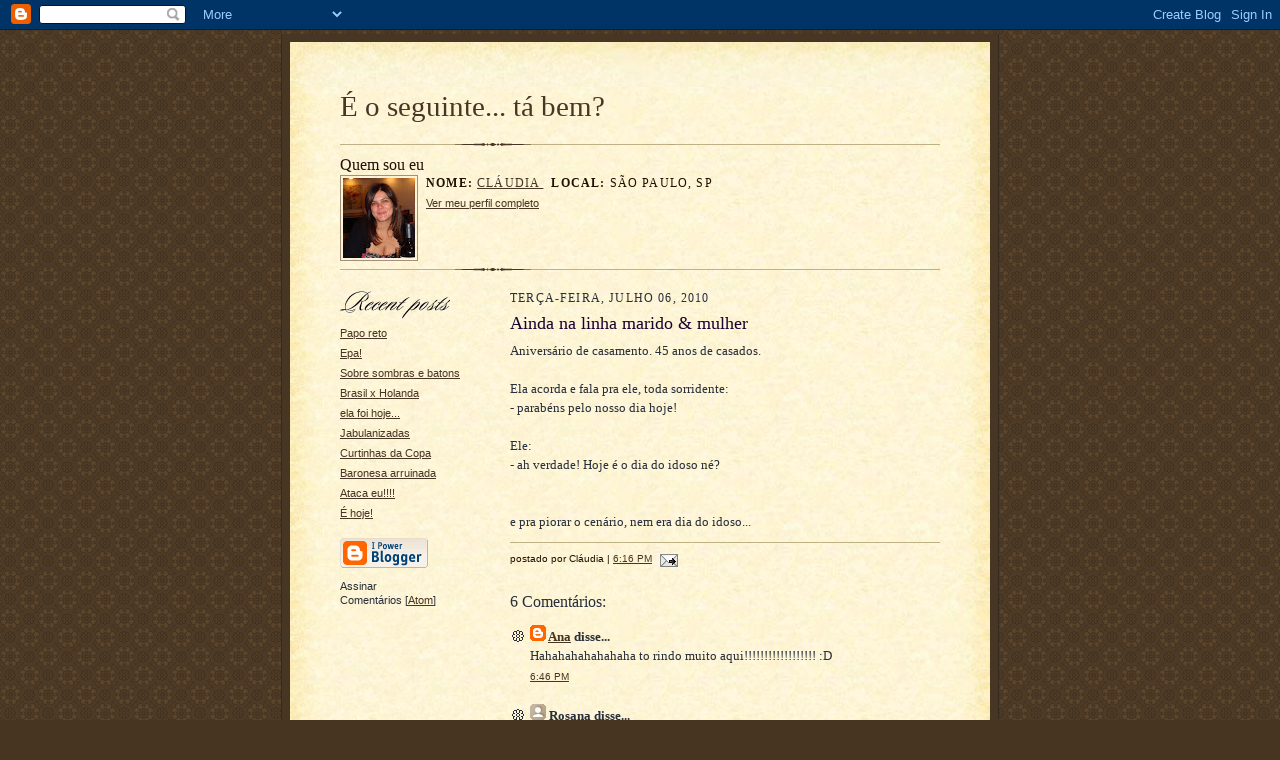

--- FILE ---
content_type: text/html; charset=UTF-8
request_url: https://eoseguinte.blogspot.com/2010/07/ainda-na-linha-marido-mulher.html?showComment=1278457294728
body_size: 6666
content:
<!DOCTYPE html PUBLIC "-//W3C//DTD XHTML 1.0 Strict//EN" "http://www.w3.org/TR/xhtml1/DTD/xhtml1-strict.dtd">

<html xmlns="http://www.w3.org/1999/xhtml" xml:lang="en" lang="en" dir="ltr">
<head>
  <title>É o seguinte... tá bem?: Ainda na linha marido & mulher</title>

  <script type="text/javascript">(function() { (function(){function b(g){this.t={};this.tick=function(h,m,f){var n=f!=void 0?f:(new Date).getTime();this.t[h]=[n,m];if(f==void 0)try{window.console.timeStamp("CSI/"+h)}catch(q){}};this.getStartTickTime=function(){return this.t.start[0]};this.tick("start",null,g)}var a;if(window.performance)var e=(a=window.performance.timing)&&a.responseStart;var p=e>0?new b(e):new b;window.jstiming={Timer:b,load:p};if(a){var c=a.navigationStart;c>0&&e>=c&&(window.jstiming.srt=e-c)}if(a){var d=window.jstiming.load;
c>0&&e>=c&&(d.tick("_wtsrt",void 0,c),d.tick("wtsrt_","_wtsrt",e),d.tick("tbsd_","wtsrt_"))}try{a=null,window.chrome&&window.chrome.csi&&(a=Math.floor(window.chrome.csi().pageT),d&&c>0&&(d.tick("_tbnd",void 0,window.chrome.csi().startE),d.tick("tbnd_","_tbnd",c))),a==null&&window.gtbExternal&&(a=window.gtbExternal.pageT()),a==null&&window.external&&(a=window.external.pageT,d&&c>0&&(d.tick("_tbnd",void 0,window.external.startE),d.tick("tbnd_","_tbnd",c))),a&&(window.jstiming.pt=a)}catch(g){}})();window.tickAboveFold=function(b){var a=0;if(b.offsetParent){do a+=b.offsetTop;while(b=b.offsetParent)}b=a;b<=750&&window.jstiming.load.tick("aft")};var k=!1;function l(){k||(k=!0,window.jstiming.load.tick("firstScrollTime"))}window.addEventListener?window.addEventListener("scroll",l,!1):window.attachEvent("onscroll",l);
 })();</script><script type="text/javascript">function a(){var b=window.location.href,c=b.split("?");switch(c.length){case 1:return b+"?m=1";case 2:return c[1].search("(^|&)m=")>=0?null:b+"&m=1";default:return null}}var d=navigator.userAgent;if(d.indexOf("Mobile")!=-1&&d.indexOf("WebKit")!=-1&&d.indexOf("iPad")==-1||d.indexOf("Opera Mini")!=-1||d.indexOf("IEMobile")!=-1){var e=a();e&&window.location.replace(e)};
</script><meta http-equiv="Content-Type" content="text/html; charset=UTF-8" />
<meta name="generator" content="Blogger" />
<link rel="icon" type="image/vnd.microsoft.icon" href="https://www.blogger.com/favicon.ico"/>
<link rel="alternate" type="application/atom+xml" title="É o seguinte... tá bem? - Atom" href="https://eoseguinte.blogspot.com/feeds/posts/default" />
<link rel="alternate" type="application/rss+xml" title="É o seguinte... tá bem? - RSS" href="https://eoseguinte.blogspot.com/feeds/posts/default?alt=rss" />
<link rel="service.post" type="application/atom+xml" title="É o seguinte... tá bem? - Atom" href="https://www.blogger.com/feeds/15251448/posts/default" />
<link rel="alternate" type="application/atom+xml" title="É o seguinte... tá bem? - Atom" href="https://eoseguinte.blogspot.com/feeds/8789711681270945659/comments/default" />
<link rel="stylesheet" type="text/css" href="https://www.blogger.com/static/v1/v-css/1601750677-blog_controls.css"/>
<link rel="stylesheet" type="text/css" href="https://www.blogger.com/dyn-css/authorization.css?targetBlogID=15251448&zx=342b3a2e-6e5a-4fb4-894b-49ee79d88fc0"/>


  <style type="text/css">
/*
-----------------------------------------------------
Blogger Template Style Sheet
Name:     Scribe
Date:     27 Feb 2004
------------------------------------------------------ */


/* Defaults
----------------------------------------------- */
body {
	margin:0;
	padding:0;
	font-family: Georgia, Times, Times New Roman, sans-serif;
	font-size: small;
	text-align:center;
	color:#29303B;
	line-height:1.3;
	background:#483521 url("//www.blogblog.com/scribe/bg.gif") repeat;
}

blockquote {
	font-style:italic;
	padding:0 32px;
	line-height:1.6;
	margin:0 0 .6em 0;
}

p {margin:0;padding:0};

abbr, acronym {
	cursor:help;
	font-style:normal;
}
	
code {font:12px monospace;white-space:normal;color:#666;}

hr {display:none;}

img {border:0;}

/* Link styles */
a:link {color:#473624;text-decoration:underline;}
a:visited {color:#716E6C;text-decoration:underline;}
a:hover {color:#956839;text-decoration:underline;}
a:active {color:#956839;}


/* Layout
----------------------------------------------- */
@media all {
  #wrap {
            background-color:#473624;
            border-left:1px solid #332A24;
            border-right:1px solid #332A24;
            width:700px;
            margin:0 auto;
            padding:8px;
            text-align:center;
    }
  #main-top {
            width:700px;
            height:49px;
            background:#FFF3DB url("//www.blogblog.com/scribe/bg_paper_top.jpg") no-repeat top left;
            margin:0;padding:0;
            display:block;
    }
  #main-bot {
            width:700px;
            height:81px;
            background:#FFF3DB url("//www.blogblog.com/scribe/bg_paper_bot.jpg") no-repeat top left;
            margin:0;
            padding:0;
            display:block;
    }
  #main-content {
            width:700px;
            background:#FFF3DB url("//www.blogblog.com/scribe/bg_paper_mid.jpg") repeat-y;
            margin:0;
            text-align:left;
            display:block;
    }
  }
@media handheld {
  #wrap {
            width:90%;
    }
  #main-top {
            width:100%;
            background:#FFF3DB;
    }
  #main-bot {
            width:100%;
            background:#FFF3DB;
    }
  #main-content {
            width:100%;
            background:#FFF3DB;
    }
  }
#inner-wrap {
	padding:0 50px;
}
#blog-header {
	margin-bottom:12px;
}
#blog-header h1 {
	margin:0;
	padding:0 0 6px 0;
	font-size:225%;
	font-weight:normal;
	color:#612E00;
}
#blog-header h1 a:link {
	text-decoration:none;
}
#blog-header h1 a:visited {
	text-decoration:none;
	}
#blog-header h1 a:hover {
	border:0;
	text-decoration:none;
}
#blog-header p {
	margin:0;
	padding:0;
	font-style:italic;
	font-size:94%;
	line-height:1.5em;
}
div.clearer {
	clear:left;
	line-height:0;
	height:10px;
	margin-bottom:12px;
	_margin-top:-4px; /* IE Windows target */
	background:url("//www.blogblog.com/scribe/divider.gif") no-repeat bottom left;
}
@media all {
  #main {
            width:430px;
            float:right;
            padding:8px 0;
            margin:0;
    }
  #sidebar {
            width:150px;
            float:left;
            padding:8px 0;
            margin:0;
    }
  }
@media handheld {
  #main {
            width:100%;
            float:none;
    }
  #sidebar {
            width:100%;
            float:none;
    }
  }
#footer {
	clear:both;
	background:url("//www.blogblog.com/scribe/divider.gif") no-repeat top left;
	padding-top:10px;
	_padding-top:6px; /* IE Windows target */
}
#footer p {
	line-height:1.5em;
	font-family:Verdana, sans-serif;
	font-size:75%;
}


/* Typography :: Main entry
----------------------------------------------- */
h2.date-header {
	font-weight:normal;
	text-transform:uppercase;
	letter-spacing:.1em;
	font-size:90%;
	margin:0;
	padding:0;
}
.post {
	margin:8px 0 24px 0;
	line-height:1.5em;
}
h3.post-title {
	font-weight:normal;
	font-size:140%;
	color:#1B0431;
	margin:0;
	padding:0;
}
.post-body p {
	margin:0 0 .6em 0;
	}
.post-footer {
	font-family:Verdana, sans-serif;
	color:#211104;
	font-size:74%;
	border-top:1px solid #BFB186;
	padding-top:6px;
}
.post ul {
	margin:0;
	padding:0;
}
.post li {
	line-height:1.5em;
	list-style:none;
	background:url("//www.blogblog.com/scribe/list_icon.gif") no-repeat 0px .3em;
	vertical-align:top;
	padding: 0 0 .6em 17px;
	margin:0;
}


/* Typography :: Sidebar
----------------------------------------------- */
h2.sidebar-title {
	font-weight:normal;
	font-size:120%;
	margin:0;
	padding:0;
	color:#211104;
}
h2.sidebar-title img {
	margin-bottom:-4px;
	}
#sidebar ul {
	font-family:Verdana, sans-serif;
	font-size:86%;
	margin:6px 0 12px 0;
	padding:0;
}
#sidebar ul li {
	list-style: none;
	padding-bottom:6px;
	margin:0;
}
#sidebar p {
	font-family:Verdana,sans-serif;
	font-size:86%;
	margin:0 0 .6em 0;
}


/* Comments
----------------------------------------------- */
#comments {}
#comments h4 {
  font-weight:normal;
	font-size:120%;
	color:#29303B;
	margin:0;
	padding:0;
	}
#comments-block {
  line-height:1.5em;
  }
.comment-poster {
	background:url("//www.blogblog.com/scribe/list_icon.gif") no-repeat 2px .35em;
	margin:.5em 0 0;
	padding:0 0 0 20px;
	font-weight:bold;
}
.comment-body {
	margin:0;
	padding:0 0 0 20px;
}
.comment-body p {
	font-size:100%;
	margin:0 0 .2em 0;
}
.comment-timestamp {
	font-family:Verdana, sans-serif;
	color:#29303B;
	font-size:74%;
	margin:0 0 10px;
	padding:0 0 .75em 20px;
}
.comment-timestamp a:link {
	color:#473624;
	text-decoration:underline;
}
.comment-timestamp a:visited {
	color:#716E6C;
	text-decoration:underline;
}
.comment-timestamp a:hover {
	color:#956839;
	text-decoration:underline;
}
.comment-timestamp a:active {
	color:#956839;
	text-decoration:none;
}
.deleted-comment {
  font-style:italic;
  color:gray;
  }
.paging-control-container {
  float: right;
  margin: 0px 6px 0px 0px;
  font-size: 80%;
}
.unneeded-paging-control {
  visibility: hidden;
}

	
/* Profile
----------------------------------------------- */
#profile-container {
	margin-top:12px;
	padding-top:12px;
	height:auto;
	background:url("//www.blogblog.com/scribe/divider.gif") no-repeat top left;

}
.profile-datablock {
	margin:0 0 4px 0;
}
.profile-data {
	display:inline;
	margin:0;
	padding:0 8px 0 0;
	text-transform:uppercase;
	letter-spacing:.1em;
	font-size:90%;
	color:#211104;
}
.profile-img {display:inline;}
.profile-img img {
	float:left;
	margin:0 8px 0 0;
	border:1px solid #A2907D;
	padding:2px;
  }
.profile-textblock {
	font-family:Verdana, sans-serif;font-size:86%;margin:0;padding:0;
}
.profile-link {
	margin-top:5px;
	font-family:Verdana,sans-serif;
	font-size:86%;
}

/* Post photos
----------------------------------------------- */
img.post-photo {
	border:1px solid #A2907D;
	padding:4px;
}


/* Feeds
----------------------------------------------- */
#blogfeeds {
  }
#postfeeds {
	padding:0 0 12px 20px;
  }
  </style>


<meta name='google-adsense-platform-account' content='ca-host-pub-1556223355139109'/>
<meta name='google-adsense-platform-domain' content='blogspot.com'/>
<!-- --><style type="text/css">@import url(//www.blogger.com/static/v1/v-css/navbar/3334278262-classic.css);
div.b-mobile {display:none;}
</style>

</head>

<body><script type="text/javascript">
    function setAttributeOnload(object, attribute, val) {
      if(window.addEventListener) {
        window.addEventListener('load',
          function(){ object[attribute] = val; }, false);
      } else {
        window.attachEvent('onload', function(){ object[attribute] = val; });
      }
    }
  </script>
<div id="navbar-iframe-container"></div>
<script type="text/javascript" src="https://apis.google.com/js/platform.js"></script>
<script type="text/javascript">
      gapi.load("gapi.iframes:gapi.iframes.style.bubble", function() {
        if (gapi.iframes && gapi.iframes.getContext) {
          gapi.iframes.getContext().openChild({
              url: 'https://www.blogger.com/navbar/15251448?origin\x3dhttps://eoseguinte.blogspot.com',
              where: document.getElementById("navbar-iframe-container"),
              id: "navbar-iframe"
          });
        }
      });
    </script>

<!-- Outer Dark Brown Container / Centers Content -->
<div id="wrap">
	
		<!-- Top Paper Graphic -->
		<div id="main-top"></div>
		
		<!-- Main Content Area (This shows background image) -->
		<div id="main-content">
		  
		  <div id="inner-wrap">
		  
		  	<!-- Blog Header -->
		  	<div id="blog-header">
  				<h1><a href="http://eoseguinte.blogspot.com/">
	               É o seguinte... tá bem?
	               </a></h1>
  				<p></p>

			</div>
			<!-- End Blog Header -->
			
			<!-- Begin #profile-container -->
            
            <div id="profile-container"><h2 class="sidebar-title">Quem sou eu</h2>
<dl class="profile-datablock"><dt class="profile-img"><a href="https://www.blogger.com/profile/08818907486410086048"><img src="//4.bp.blogspot.com/_KmRQhNuiKS8/S6zDtFXxVrI/AAAAAAAACR4/le6gGY9YcHY/S220-s80/julho+2008.jpg" width="72" height="80" alt="Minha foto"></a></dt>
<dd class="profile-data"><strong>Nome:</strong> <a rel="author" href="https://www.blogger.com/profile/08818907486410086048"> Cl&aacute;udia </a></dd>
<dd class="profile-data"><strong>Local:</strong>  S&atilde;o Paulo, SP </dd></dl>

<p class="profile-link"><a rel="author" href="https://www.blogger.com/profile/08818907486410086048">Ver meu perfil completo</a></p></div>
			
			<!-- End #profile -->
			
			<!-- Spacer and horizontal rule -->
			<div class="clearer"></div>
			<!-- End .clearer -->

			
				<!-- Begin #sidebar :: left column :: blog archives, links -->
				<div id="sidebar">
					
					<h2 class="sidebar-title">
						<img src="//www.blogblog.com/scribe/header_recentposts.gif" alt="Leia também" width="110" height="28">
					</h2>
    
					<ul id="recently">
					    
					        <li><a href="http://eoseguinte.blogspot.com/2010/07/papo-reto.html">Papo reto</a></li>
  					   
					        <li><a href="http://eoseguinte.blogspot.com/2010/07/epa.html">Epa!</a></li>
  					   
					        <li><a href="http://eoseguinte.blogspot.com/2010/07/sobre-sombras-e-batons.html">Sobre sombras e batons</a></li>
  					   
					        <li><a href="http://eoseguinte.blogspot.com/2010/07/brasil-x-holanda.html">Brasil x Holanda</a></li>
  					   
					        <li><a href="http://eoseguinte.blogspot.com/2010/06/ela-foi-hoje.html">ela foi hoje...</a></li>
  					   
					        <li><a href="http://eoseguinte.blogspot.com/2010/06/jabulanizadas.html">Jabulanizadas</a></li>
  					   
					        <li><a href="http://eoseguinte.blogspot.com/2010/06/curtinhas-da-copa.html">Curtinhas da Copa</a></li>
  					   
					        <li><a href="http://eoseguinte.blogspot.com/2010/06/baronesa-arruinada.html">Baronesa arruinada</a></li>
  					   
					        <li><a href="http://eoseguinte.blogspot.com/2010/06/ataca-eu.html">Ataca eu!!!!</a></li>
  					   
					        <li><a href="http://eoseguinte.blogspot.com/2010/06/e-hoje.html">&Eacute; hoje!</a></li>
  					   
 				    </ul>
					
					
					
				<p><a href="//www.blogger.com/" title="Powered by Blogger"><img src="https://lh3.googleusercontent.com/blogger_img_proxy/AEn0k_t44_cpyDy6vHCWnyQIQM4Zo4vEwkG2DY8SMumdIK6q4XSEU6W1Yx0PjinEj5b7LI5ZGjIG4kHAfdw_PzicdRZlTC9DKikYwAAniPFHozJt=s0-d" alt="Powered by Blogger"></a></p>
                <p id="blogfeeds">Assinar<br />Comentários [<a target="_blank" href="https://eoseguinte.blogspot.com/feeds/posts/default" type="application/atom+xml">Atom</a>]</p>
				
				<!--
				<p>This is a paragraph of text that could go in the sidebar.</p>
				-->

				
				</div>
			
				<!-- Begin #main :: right column :: blog entry content -->
				<div id="main">

					

                       
                          <h2 class="date-header">terça-feira, julho 06, 2010</h2>
                       
						 
					  <!-- Begin .post -->
					  <div class="post"><a name="8789711681270945659"></a>
						 
						
                          <h3 class="post-title">
                      	 
                      	 Ainda na linha marido & mulher
	                       
                          </h3>
                        
						 
						<div class="post-body">
						
						  <p><div style="clear:both;"></div>Aniversário de casamento. 45 anos de casados.<br /><br />Ela acorda e fala pra ele, toda sorridente:<br />- parabéns pelo nosso dia hoje!<br /><br />Ele:<br />- ah verdade! Hoje é o dia do idoso né?<br /><br /><br />e pra piorar o cenário, nem era dia do idoso...<div style="clear:both; padding-bottom:0.25em"></div></p>

						</div>
						
						<p class="post-footer">postado por Cláudia | <a href="http://eoseguinte.blogspot.com/2010/07/ainda-na-linha-marido-mulher.html" title="permanent link">6:16 PM</a>
       <span class="item-action"><a href="https://www.blogger.com/email-post/15251448/8789711681270945659" title="Enviar esta postagem"><img class="icon-action" alt="" src="https://resources.blogblog.com/img/icon18_email.gif" height="13" width="18"/></a></span><span class="item-control blog-admin pid-2009120162"><a style="border:none;" href="https://www.blogger.com/post-edit.g?blogID=15251448&postID=8789711681270945659&from=pencil" title="Editar post"><img class="icon-action" alt="" src="https://resources.blogblog.com/img/icon18_edit_allbkg.gif" height="18" width="18"></a></span> </p>
					  
					  </div>
					  <!-- End .post -->
					  
					   <!-- Begin #comments -->
 					

  					<div id="comments">

					<a name="comments"></a>
    
                     <h4>6 Comentários:</h4>
						
						<dl id="comments-block">
              
                        
						  <dt class="comment-poster" id="c1969598132098148276"><a name="c1969598132098148276"></a>
							<span style="line-height:16px" class="comment-icon blogger-comment-icon"><img src="https://resources.blogblog.com/img/b16-rounded.gif" alt="Blogger" style="display:inline;" /></span>&nbsp;<a href="https://www.blogger.com/profile/12839266799524941593" rel="nofollow">Ana</a> disse...
						  </dt>
						  <dd class="comment-body">
							<p>Hahahahahahahaha to rindo muito aqui!!!!!!!!!!!!!!!!!! :D</p>
						  </dd>
						  <dd class="comment-timestamp"><a href="http://eoseguinte.blogspot.com/2010/07/ainda-na-linha-marido-mulher.html?showComment=1278452802177#c1969598132098148276" title="comment permalink">6:46 PM</a>
	                     <span class="item-control blog-admin pid-98529350"><a style="border:none;" href="https://www.blogger.com/comment/delete/15251448/1969598132098148276" title="Excluir comentário" ><span class="delete-comment-icon">&nbsp;</span></a></span>
	                     </dd>
                        
						  <dt class="comment-poster" id="c3995177276940743533"><a name="c3995177276940743533"></a>
							<span style="line-height:16px" class="comment-icon anon-comment-icon"><img src="https://resources.blogblog.com/img/anon16-rounded.gif" alt="Anonymous" style="display:inline;" /></span>&nbsp;<span class="anon-comment-author">Rosana</span> disse...
						  </dt>
						  <dd class="comment-body">
							<p>E depois ela fala pra filha mais velha: parabéns pra mim hj, né? E a filha: ué, é hj o dia da avó?<br />Pá de cal.<br />Bj</p>
						  </dd>
						  <dd class="comment-timestamp"><a href="http://eoseguinte.blogspot.com/2010/07/ainda-na-linha-marido-mulher.html?showComment=1278457294728#c3995177276940743533" title="comment permalink">8:01 PM</a>
	                     <span class="item-control blog-admin pid-300191567"><a style="border:none;" href="https://www.blogger.com/comment/delete/15251448/3995177276940743533" title="Excluir comentário" ><span class="delete-comment-icon">&nbsp;</span></a></span>
	                     </dd>
                        
						  <dt class="comment-poster" id="c4843781636358806520"><a name="c4843781636358806520"></a>
							<span style="line-height:16px" class="comment-icon blogger-comment-icon"><img src="https://resources.blogblog.com/img/b16-rounded.gif" alt="Blogger" style="display:inline;" /></span>&nbsp;<a href="https://www.blogger.com/profile/08818907486410086048" rel="nofollow">Cláudia</a> disse...
						  </dt>
						  <dd class="comment-body">
							<p>Ana, também rolei de rir quando soube!<br /><br />É né, Rosana? Ainda bem que a filha mais nova salvou o dia da pobre, ligando pra dar os parabéns pelo aniversário de casamento!<br /><br />beijo</p>
						  </dd>
						  <dd class="comment-timestamp"><a href="http://eoseguinte.blogspot.com/2010/07/ainda-na-linha-marido-mulher.html?showComment=1278503343352#c4843781636358806520" title="comment permalink">8:49 AM</a>
	                     <span class="item-control blog-admin pid-2009120162"><a style="border:none;" href="https://www.blogger.com/comment/delete/15251448/4843781636358806520" title="Excluir comentário" ><span class="delete-comment-icon">&nbsp;</span></a></span>
	                     </dd>
                        
						  <dt class="comment-poster" id="c8052733728945166614"><a name="c8052733728945166614"></a>
							<span style="line-height:16px" class="comment-icon blogger-comment-icon"><img src="https://resources.blogblog.com/img/b16-rounded.gif" alt="Blogger" style="display:inline;" /></span>&nbsp;<a href="https://www.blogger.com/profile/17083896398805572632" rel="nofollow">UrbAnna</a> disse...
						  </dt>
						  <dd class="comment-body">
							<p>Ahahahaha!!!<br />Que situação! E a filha mais velha ainda piorou tudo... putz!<br />Beijo</p>
						  </dd>
						  <dd class="comment-timestamp"><a href="http://eoseguinte.blogspot.com/2010/07/ainda-na-linha-marido-mulher.html?showComment=1278519308504#c8052733728945166614" title="comment permalink">1:15 PM</a>
	                     <span class="item-control blog-admin pid-840528825"><a style="border:none;" href="https://www.blogger.com/comment/delete/15251448/8052733728945166614" title="Excluir comentário" ><span class="delete-comment-icon">&nbsp;</span></a></span>
	                     </dd>
                        
						  <dt class="comment-poster" id="c113162969411416122"><a name="c113162969411416122"></a>
							<span style="line-height:16px" class="comment-icon anon-comment-icon"><img src="https://resources.blogblog.com/img/anon16-rounded.gif" alt="Anonymous" style="display:inline;" /></span>&nbsp;<span class="anon-comment-author">Vivi</span> disse...
						  </dt>
						  <dd class="comment-body">
							<p>Hehe...Coitado do marido: tá se sentindo mais pra idoso do que pra marido...hehe.<br /><br />É séria esta história das filhas? rs...<br /><br />Adoro familia e suas histórias malucas!<br />Bjs a todas</p>
						  </dd>
						  <dd class="comment-timestamp"><a href="http://eoseguinte.blogspot.com/2010/07/ainda-na-linha-marido-mulher.html?showComment=1278592010580#c113162969411416122" title="comment permalink">9:26 AM</a>
	                     <span class="item-control blog-admin pid-300191567"><a style="border:none;" href="https://www.blogger.com/comment/delete/15251448/113162969411416122" title="Excluir comentário" ><span class="delete-comment-icon">&nbsp;</span></a></span>
	                     </dd>
                        
						  <dt class="comment-poster" id="c8176672358855022831"><a name="c8176672358855022831"></a>
							<span style="line-height:16px" class="comment-icon blogger-comment-icon"><img src="https://resources.blogblog.com/img/b16-rounded.gif" alt="Blogger" style="display:inline;" /></span>&nbsp;<a href="https://www.blogger.com/profile/08818907486410086048" rel="nofollow">Cláudia</a> disse...
						  </dt>
						  <dd class="comment-body">
							<p>Anna e Vivi, seriíssima a história, considerando que a filha mais nova em questão é essa que vos escreve e soube do relato da boca da própria mãe, aos risos, quando ligou para dar os parabéns pela data.<br />O marido não se sente idoso não, ele é desligado mesmo...<br />beijos</p>
						  </dd>
						  <dd class="comment-timestamp"><a href="http://eoseguinte.blogspot.com/2010/07/ainda-na-linha-marido-mulher.html?showComment=1278592858314#c8176672358855022831" title="comment permalink">9:40 AM</a>
	                     <span class="item-control blog-admin pid-2009120162"><a style="border:none;" href="https://www.blogger.com/comment/delete/15251448/8176672358855022831" title="Excluir comentário" ><span class="delete-comment-icon">&nbsp;</span></a></span>
	                     </dd>
                        
              
						</dl>
	
	<p class="comment-timestamp">
    <a class="comment-link" href="https://www.blogger.com/comment/fullpage/post/15251448/8789711681270945659" onclick="window.open(this.href, 'bloggerPopup', 'toolbar=0,scrollbars=1,location=0,statusbar=1,menubar=0,resizable=1,width=400,height=450');return false;">Postar um comentário</a>
    </p>
    <p id="postfeeds">Assinar Postar comentários [<a target="_blank" href="https://eoseguinte.blogspot.com/feeds/8789711681270945659/comments/default" type="application/atom+xml">Atom</a>]</p>
    	    
    


	
	<p class="comment-timestamp">
	<a href="http://eoseguinte.blogspot.com/">&lt;&lt; Página inicial</a>
    </p>
    </div>


					  <!-- End #comments -->


					  
				</div>
		  
		  	
		  	<!-- Begin #footer :: bottom area -->
		  	<div id="footer">
		  		<p>
		  			<!-- Copyright &copy; 2004 [Your name] (plus any additional footer info) -->&nbsp;
		  		</p>
		  	</div>
		 
		</div>
		
		</div>
		<!-- End #main-content -->
		
		
		<!-- Bottom Paper Graphic -->
		<div id="main-bot"></div>
	
</div>

</body>

</html>